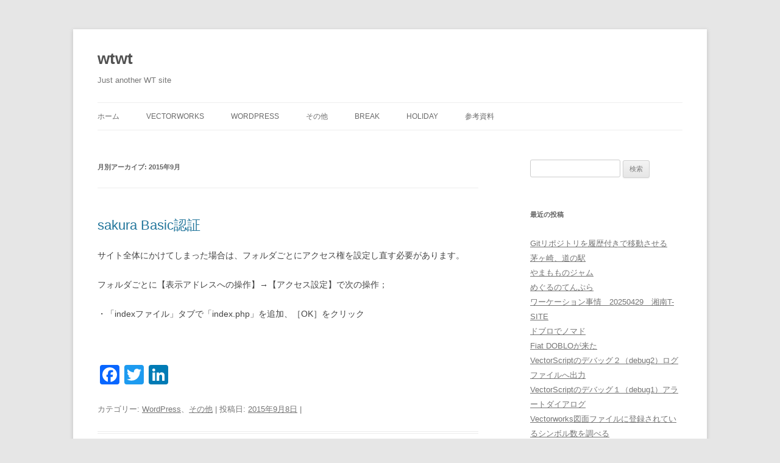

--- FILE ---
content_type: text/html; charset=UTF-8
request_url: http://jiro2012.sakura.ne.jp/wt/?m=201509
body_size: 42124
content:
<!DOCTYPE html>
<html lang="ja">
<head>
<meta charset="UTF-8" />
<meta name="viewport" content="width=device-width, initial-scale=1.0" />
<title>9月 | 2015 | wtwt</title>
<link rel="profile" href="https://gmpg.org/xfn/11" />
<link rel="pingback" href="http://jiro2012.sakura.ne.jp/wt/xmlrpc.php">
<meta name='robots' content='max-image-preview:large' />
<link rel='dns-prefetch' href='//static.addtoany.com' />
<link rel='dns-prefetch' href='//stats.wp.com' />
<link rel='preconnect' href='//c0.wp.com' />
<link rel="alternate" type="application/rss+xml" title="wtwt &raquo; フィード" href="http://jiro2012.sakura.ne.jp/wt/?feed=rss2" />
<link rel="alternate" type="application/rss+xml" title="wtwt &raquo; コメントフィード" href="http://jiro2012.sakura.ne.jp/wt/?feed=comments-rss2" />

<!-- SEO SIMPLE PACK 3.6.2 -->
<title>0年 | wtwt</title>
<meta name="robots" content="noindex">
<meta name="description" content="0年の記事一覧ページです。">
<link rel="canonical" href="http://jiro2012.sakura.ne.jp/wt/?m=202601">
<meta property="og:locale" content="ja_JP">
<meta property="og:type" content="website">
<meta property="og:image" content="http://jiro2012.sakura.ne.jp/wt/wp-content/uploads/2022/04/skills-3371153_1280.jpg">
<meta property="og:title" content="0年 | wtwt">
<meta property="og:description" content="0年の記事一覧ページです。">
<meta property="og:url" content="http://jiro2012.sakura.ne.jp/wt/?m=202601">
<meta property="og:site_name" content="wtwt">
<meta name="twitter:card" content="summary">
<meta name="twitter:site" content="wat_shiraishi">
<!-- / SEO SIMPLE PACK -->

<style id='wp-img-auto-sizes-contain-inline-css' type='text/css'>
img:is([sizes=auto i],[sizes^="auto," i]){contain-intrinsic-size:3000px 1500px}
/*# sourceURL=wp-img-auto-sizes-contain-inline-css */
</style>
<style id='wp-emoji-styles-inline-css' type='text/css'>

	img.wp-smiley, img.emoji {
		display: inline !important;
		border: none !important;
		box-shadow: none !important;
		height: 1em !important;
		width: 1em !important;
		margin: 0 0.07em !important;
		vertical-align: -0.1em !important;
		background: none !important;
		padding: 0 !important;
	}
/*# sourceURL=wp-emoji-styles-inline-css */
</style>
<style id='wp-block-library-inline-css' type='text/css'>
:root{--wp-block-synced-color:#7a00df;--wp-block-synced-color--rgb:122,0,223;--wp-bound-block-color:var(--wp-block-synced-color);--wp-editor-canvas-background:#ddd;--wp-admin-theme-color:#007cba;--wp-admin-theme-color--rgb:0,124,186;--wp-admin-theme-color-darker-10:#006ba1;--wp-admin-theme-color-darker-10--rgb:0,107,160.5;--wp-admin-theme-color-darker-20:#005a87;--wp-admin-theme-color-darker-20--rgb:0,90,135;--wp-admin-border-width-focus:2px}@media (min-resolution:192dpi){:root{--wp-admin-border-width-focus:1.5px}}.wp-element-button{cursor:pointer}:root .has-very-light-gray-background-color{background-color:#eee}:root .has-very-dark-gray-background-color{background-color:#313131}:root .has-very-light-gray-color{color:#eee}:root .has-very-dark-gray-color{color:#313131}:root .has-vivid-green-cyan-to-vivid-cyan-blue-gradient-background{background:linear-gradient(135deg,#00d084,#0693e3)}:root .has-purple-crush-gradient-background{background:linear-gradient(135deg,#34e2e4,#4721fb 50%,#ab1dfe)}:root .has-hazy-dawn-gradient-background{background:linear-gradient(135deg,#faaca8,#dad0ec)}:root .has-subdued-olive-gradient-background{background:linear-gradient(135deg,#fafae1,#67a671)}:root .has-atomic-cream-gradient-background{background:linear-gradient(135deg,#fdd79a,#004a59)}:root .has-nightshade-gradient-background{background:linear-gradient(135deg,#330968,#31cdcf)}:root .has-midnight-gradient-background{background:linear-gradient(135deg,#020381,#2874fc)}:root{--wp--preset--font-size--normal:16px;--wp--preset--font-size--huge:42px}.has-regular-font-size{font-size:1em}.has-larger-font-size{font-size:2.625em}.has-normal-font-size{font-size:var(--wp--preset--font-size--normal)}.has-huge-font-size{font-size:var(--wp--preset--font-size--huge)}.has-text-align-center{text-align:center}.has-text-align-left{text-align:left}.has-text-align-right{text-align:right}.has-fit-text{white-space:nowrap!important}#end-resizable-editor-section{display:none}.aligncenter{clear:both}.items-justified-left{justify-content:flex-start}.items-justified-center{justify-content:center}.items-justified-right{justify-content:flex-end}.items-justified-space-between{justify-content:space-between}.screen-reader-text{border:0;clip-path:inset(50%);height:1px;margin:-1px;overflow:hidden;padding:0;position:absolute;width:1px;word-wrap:normal!important}.screen-reader-text:focus{background-color:#ddd;clip-path:none;color:#444;display:block;font-size:1em;height:auto;left:5px;line-height:normal;padding:15px 23px 14px;text-decoration:none;top:5px;width:auto;z-index:100000}html :where(.has-border-color){border-style:solid}html :where([style*=border-top-color]){border-top-style:solid}html :where([style*=border-right-color]){border-right-style:solid}html :where([style*=border-bottom-color]){border-bottom-style:solid}html :where([style*=border-left-color]){border-left-style:solid}html :where([style*=border-width]){border-style:solid}html :where([style*=border-top-width]){border-top-style:solid}html :where([style*=border-right-width]){border-right-style:solid}html :where([style*=border-bottom-width]){border-bottom-style:solid}html :where([style*=border-left-width]){border-left-style:solid}html :where(img[class*=wp-image-]){height:auto;max-width:100%}:where(figure){margin:0 0 1em}html :where(.is-position-sticky){--wp-admin--admin-bar--position-offset:var(--wp-admin--admin-bar--height,0px)}@media screen and (max-width:600px){html :where(.is-position-sticky){--wp-admin--admin-bar--position-offset:0px}}

/*# sourceURL=wp-block-library-inline-css */
</style><style id='global-styles-inline-css' type='text/css'>
:root{--wp--preset--aspect-ratio--square: 1;--wp--preset--aspect-ratio--4-3: 4/3;--wp--preset--aspect-ratio--3-4: 3/4;--wp--preset--aspect-ratio--3-2: 3/2;--wp--preset--aspect-ratio--2-3: 2/3;--wp--preset--aspect-ratio--16-9: 16/9;--wp--preset--aspect-ratio--9-16: 9/16;--wp--preset--color--black: #000000;--wp--preset--color--cyan-bluish-gray: #abb8c3;--wp--preset--color--white: #fff;--wp--preset--color--pale-pink: #f78da7;--wp--preset--color--vivid-red: #cf2e2e;--wp--preset--color--luminous-vivid-orange: #ff6900;--wp--preset--color--luminous-vivid-amber: #fcb900;--wp--preset--color--light-green-cyan: #7bdcb5;--wp--preset--color--vivid-green-cyan: #00d084;--wp--preset--color--pale-cyan-blue: #8ed1fc;--wp--preset--color--vivid-cyan-blue: #0693e3;--wp--preset--color--vivid-purple: #9b51e0;--wp--preset--color--blue: #21759b;--wp--preset--color--dark-gray: #444;--wp--preset--color--medium-gray: #9f9f9f;--wp--preset--color--light-gray: #e6e6e6;--wp--preset--gradient--vivid-cyan-blue-to-vivid-purple: linear-gradient(135deg,rgb(6,147,227) 0%,rgb(155,81,224) 100%);--wp--preset--gradient--light-green-cyan-to-vivid-green-cyan: linear-gradient(135deg,rgb(122,220,180) 0%,rgb(0,208,130) 100%);--wp--preset--gradient--luminous-vivid-amber-to-luminous-vivid-orange: linear-gradient(135deg,rgb(252,185,0) 0%,rgb(255,105,0) 100%);--wp--preset--gradient--luminous-vivid-orange-to-vivid-red: linear-gradient(135deg,rgb(255,105,0) 0%,rgb(207,46,46) 100%);--wp--preset--gradient--very-light-gray-to-cyan-bluish-gray: linear-gradient(135deg,rgb(238,238,238) 0%,rgb(169,184,195) 100%);--wp--preset--gradient--cool-to-warm-spectrum: linear-gradient(135deg,rgb(74,234,220) 0%,rgb(151,120,209) 20%,rgb(207,42,186) 40%,rgb(238,44,130) 60%,rgb(251,105,98) 80%,rgb(254,248,76) 100%);--wp--preset--gradient--blush-light-purple: linear-gradient(135deg,rgb(255,206,236) 0%,rgb(152,150,240) 100%);--wp--preset--gradient--blush-bordeaux: linear-gradient(135deg,rgb(254,205,165) 0%,rgb(254,45,45) 50%,rgb(107,0,62) 100%);--wp--preset--gradient--luminous-dusk: linear-gradient(135deg,rgb(255,203,112) 0%,rgb(199,81,192) 50%,rgb(65,88,208) 100%);--wp--preset--gradient--pale-ocean: linear-gradient(135deg,rgb(255,245,203) 0%,rgb(182,227,212) 50%,rgb(51,167,181) 100%);--wp--preset--gradient--electric-grass: linear-gradient(135deg,rgb(202,248,128) 0%,rgb(113,206,126) 100%);--wp--preset--gradient--midnight: linear-gradient(135deg,rgb(2,3,129) 0%,rgb(40,116,252) 100%);--wp--preset--font-size--small: 13px;--wp--preset--font-size--medium: 20px;--wp--preset--font-size--large: 36px;--wp--preset--font-size--x-large: 42px;--wp--preset--spacing--20: 0.44rem;--wp--preset--spacing--30: 0.67rem;--wp--preset--spacing--40: 1rem;--wp--preset--spacing--50: 1.5rem;--wp--preset--spacing--60: 2.25rem;--wp--preset--spacing--70: 3.38rem;--wp--preset--spacing--80: 5.06rem;--wp--preset--shadow--natural: 6px 6px 9px rgba(0, 0, 0, 0.2);--wp--preset--shadow--deep: 12px 12px 50px rgba(0, 0, 0, 0.4);--wp--preset--shadow--sharp: 6px 6px 0px rgba(0, 0, 0, 0.2);--wp--preset--shadow--outlined: 6px 6px 0px -3px rgb(255, 255, 255), 6px 6px rgb(0, 0, 0);--wp--preset--shadow--crisp: 6px 6px 0px rgb(0, 0, 0);}:where(.is-layout-flex){gap: 0.5em;}:where(.is-layout-grid){gap: 0.5em;}body .is-layout-flex{display: flex;}.is-layout-flex{flex-wrap: wrap;align-items: center;}.is-layout-flex > :is(*, div){margin: 0;}body .is-layout-grid{display: grid;}.is-layout-grid > :is(*, div){margin: 0;}:where(.wp-block-columns.is-layout-flex){gap: 2em;}:where(.wp-block-columns.is-layout-grid){gap: 2em;}:where(.wp-block-post-template.is-layout-flex){gap: 1.25em;}:where(.wp-block-post-template.is-layout-grid){gap: 1.25em;}.has-black-color{color: var(--wp--preset--color--black) !important;}.has-cyan-bluish-gray-color{color: var(--wp--preset--color--cyan-bluish-gray) !important;}.has-white-color{color: var(--wp--preset--color--white) !important;}.has-pale-pink-color{color: var(--wp--preset--color--pale-pink) !important;}.has-vivid-red-color{color: var(--wp--preset--color--vivid-red) !important;}.has-luminous-vivid-orange-color{color: var(--wp--preset--color--luminous-vivid-orange) !important;}.has-luminous-vivid-amber-color{color: var(--wp--preset--color--luminous-vivid-amber) !important;}.has-light-green-cyan-color{color: var(--wp--preset--color--light-green-cyan) !important;}.has-vivid-green-cyan-color{color: var(--wp--preset--color--vivid-green-cyan) !important;}.has-pale-cyan-blue-color{color: var(--wp--preset--color--pale-cyan-blue) !important;}.has-vivid-cyan-blue-color{color: var(--wp--preset--color--vivid-cyan-blue) !important;}.has-vivid-purple-color{color: var(--wp--preset--color--vivid-purple) !important;}.has-black-background-color{background-color: var(--wp--preset--color--black) !important;}.has-cyan-bluish-gray-background-color{background-color: var(--wp--preset--color--cyan-bluish-gray) !important;}.has-white-background-color{background-color: var(--wp--preset--color--white) !important;}.has-pale-pink-background-color{background-color: var(--wp--preset--color--pale-pink) !important;}.has-vivid-red-background-color{background-color: var(--wp--preset--color--vivid-red) !important;}.has-luminous-vivid-orange-background-color{background-color: var(--wp--preset--color--luminous-vivid-orange) !important;}.has-luminous-vivid-amber-background-color{background-color: var(--wp--preset--color--luminous-vivid-amber) !important;}.has-light-green-cyan-background-color{background-color: var(--wp--preset--color--light-green-cyan) !important;}.has-vivid-green-cyan-background-color{background-color: var(--wp--preset--color--vivid-green-cyan) !important;}.has-pale-cyan-blue-background-color{background-color: var(--wp--preset--color--pale-cyan-blue) !important;}.has-vivid-cyan-blue-background-color{background-color: var(--wp--preset--color--vivid-cyan-blue) !important;}.has-vivid-purple-background-color{background-color: var(--wp--preset--color--vivid-purple) !important;}.has-black-border-color{border-color: var(--wp--preset--color--black) !important;}.has-cyan-bluish-gray-border-color{border-color: var(--wp--preset--color--cyan-bluish-gray) !important;}.has-white-border-color{border-color: var(--wp--preset--color--white) !important;}.has-pale-pink-border-color{border-color: var(--wp--preset--color--pale-pink) !important;}.has-vivid-red-border-color{border-color: var(--wp--preset--color--vivid-red) !important;}.has-luminous-vivid-orange-border-color{border-color: var(--wp--preset--color--luminous-vivid-orange) !important;}.has-luminous-vivid-amber-border-color{border-color: var(--wp--preset--color--luminous-vivid-amber) !important;}.has-light-green-cyan-border-color{border-color: var(--wp--preset--color--light-green-cyan) !important;}.has-vivid-green-cyan-border-color{border-color: var(--wp--preset--color--vivid-green-cyan) !important;}.has-pale-cyan-blue-border-color{border-color: var(--wp--preset--color--pale-cyan-blue) !important;}.has-vivid-cyan-blue-border-color{border-color: var(--wp--preset--color--vivid-cyan-blue) !important;}.has-vivid-purple-border-color{border-color: var(--wp--preset--color--vivid-purple) !important;}.has-vivid-cyan-blue-to-vivid-purple-gradient-background{background: var(--wp--preset--gradient--vivid-cyan-blue-to-vivid-purple) !important;}.has-light-green-cyan-to-vivid-green-cyan-gradient-background{background: var(--wp--preset--gradient--light-green-cyan-to-vivid-green-cyan) !important;}.has-luminous-vivid-amber-to-luminous-vivid-orange-gradient-background{background: var(--wp--preset--gradient--luminous-vivid-amber-to-luminous-vivid-orange) !important;}.has-luminous-vivid-orange-to-vivid-red-gradient-background{background: var(--wp--preset--gradient--luminous-vivid-orange-to-vivid-red) !important;}.has-very-light-gray-to-cyan-bluish-gray-gradient-background{background: var(--wp--preset--gradient--very-light-gray-to-cyan-bluish-gray) !important;}.has-cool-to-warm-spectrum-gradient-background{background: var(--wp--preset--gradient--cool-to-warm-spectrum) !important;}.has-blush-light-purple-gradient-background{background: var(--wp--preset--gradient--blush-light-purple) !important;}.has-blush-bordeaux-gradient-background{background: var(--wp--preset--gradient--blush-bordeaux) !important;}.has-luminous-dusk-gradient-background{background: var(--wp--preset--gradient--luminous-dusk) !important;}.has-pale-ocean-gradient-background{background: var(--wp--preset--gradient--pale-ocean) !important;}.has-electric-grass-gradient-background{background: var(--wp--preset--gradient--electric-grass) !important;}.has-midnight-gradient-background{background: var(--wp--preset--gradient--midnight) !important;}.has-small-font-size{font-size: var(--wp--preset--font-size--small) !important;}.has-medium-font-size{font-size: var(--wp--preset--font-size--medium) !important;}.has-large-font-size{font-size: var(--wp--preset--font-size--large) !important;}.has-x-large-font-size{font-size: var(--wp--preset--font-size--x-large) !important;}
/*# sourceURL=global-styles-inline-css */
</style>

<style id='classic-theme-styles-inline-css' type='text/css'>
/*! This file is auto-generated */
.wp-block-button__link{color:#fff;background-color:#32373c;border-radius:9999px;box-shadow:none;text-decoration:none;padding:calc(.667em + 2px) calc(1.333em + 2px);font-size:1.125em}.wp-block-file__button{background:#32373c;color:#fff;text-decoration:none}
/*# sourceURL=/wp-includes/css/classic-themes.min.css */
</style>
<link rel='stylesheet' id='twentytwelve-style-css' href='http://jiro2012.sakura.ne.jp/wt/wp-content/themes/twentytwelve/style.css?ver=20251202' type='text/css' media='all' />
<link rel='stylesheet' id='twentytwelve-block-style-css' href='http://jiro2012.sakura.ne.jp/wt/wp-content/themes/twentytwelve/css/blocks.css?ver=20251031' type='text/css' media='all' />
<link rel='stylesheet' id='addtoany-css' href='http://jiro2012.sakura.ne.jp/wt/wp-content/plugins/add-to-any/addtoany.min.css?ver=1.16' type='text/css' media='all' />
<script type="text/javascript" id="addtoany-core-js-before">
/* <![CDATA[ */
window.a2a_config=window.a2a_config||{};a2a_config.callbacks=[];a2a_config.overlays=[];a2a_config.templates={};a2a_localize = {
	Share: "共有",
	Save: "ブックマーク",
	Subscribe: "購読",
	Email: "メール",
	Bookmark: "ブックマーク",
	ShowAll: "すべて表示する",
	ShowLess: "小さく表示する",
	FindServices: "サービスを探す",
	FindAnyServiceToAddTo: "追加するサービスを今すぐ探す",
	PoweredBy: "Powered by",
	ShareViaEmail: "メールでシェアする",
	SubscribeViaEmail: "メールで購読する",
	BookmarkInYourBrowser: "ブラウザにブックマーク",
	BookmarkInstructions: "このページをブックマークするには、 Ctrl+D または \u2318+D を押下。",
	AddToYourFavorites: "お気に入りに追加",
	SendFromWebOrProgram: "任意のメールアドレスまたはメールプログラムから送信",
	EmailProgram: "メールプログラム",
	More: "詳細&#8230;",
	ThanksForSharing: "共有ありがとうございます !",
	ThanksForFollowing: "フォローありがとうございます !"
};


//# sourceURL=addtoany-core-js-before
/* ]]> */
</script>
<script type="text/javascript" defer src="https://static.addtoany.com/menu/page.js" id="addtoany-core-js"></script>
<script type="text/javascript" src="https://c0.wp.com/c/6.9/wp-includes/js/jquery/jquery.min.js" id="jquery-core-js"></script>
<script type="text/javascript" src="https://c0.wp.com/c/6.9/wp-includes/js/jquery/jquery-migrate.min.js" id="jquery-migrate-js"></script>
<script type="text/javascript" defer src="http://jiro2012.sakura.ne.jp/wt/wp-content/plugins/add-to-any/addtoany.min.js?ver=1.1" id="addtoany-jquery-js"></script>
<script type="text/javascript" src="http://jiro2012.sakura.ne.jp/wt/wp-content/themes/twentytwelve/js/navigation.js?ver=20250303" id="twentytwelve-navigation-js" defer="defer" data-wp-strategy="defer"></script>
<link rel="https://api.w.org/" href="http://jiro2012.sakura.ne.jp/wt/index.php?rest_route=/" /><link rel="EditURI" type="application/rsd+xml" title="RSD" href="http://jiro2012.sakura.ne.jp/wt/xmlrpc.php?rsd" />
<meta name="generator" content="WordPress 6.9" />
	<style>img#wpstats{display:none}</style>
		<style type="text/css">.recentcomments a{display:inline !important;padding:0 !important;margin:0 !important;}</style>
<!-- Jetpack Open Graph Tags -->
<meta property="og:type" content="website" />
<meta property="og:title" content="0年 | wtwt" />
<meta property="og:site_name" content="wtwt" />
<meta property="og:image" content="https://s0.wp.com/i/blank.jpg" />
<meta property="og:image:width" content="200" />
<meta property="og:image:height" content="200" />
<meta property="og:image:alt" content="" />
<meta property="og:locale" content="ja_JP" />

<!-- End Jetpack Open Graph Tags -->
		<style type="text/css" id="wp-custom-css">
			.entry-header img {
	display: none;
}		</style>
		</head>

<body class="archive date wp-embed-responsive wp-theme-twentytwelve single-author">
<div id="page" class="hfeed site">
	<a class="screen-reader-text skip-link" href="#content">コンテンツへスキップ</a>
	<header id="masthead" class="site-header">
		<hgroup>
							<h1 class="site-title"><a href="http://jiro2012.sakura.ne.jp/wt/" rel="home" >wtwt</a></h1>
								<h2 class="site-description">Just another WT site</h2>
					</hgroup>

		<nav id="site-navigation" class="main-navigation">
			<button class="menu-toggle">メニュー</button>
			<div class="menu-wt_main-container"><ul id="menu-wt_main" class="nav-menu"><li id="menu-item-39" class="menu-item menu-item-type-custom menu-item-object-custom menu-item-home menu-item-39"><a href="http://jiro2012.sakura.ne.jp/wt/">ホーム</a></li>
<li id="menu-item-752" class="menu-item menu-item-type-taxonomy menu-item-object-category menu-item-752"><a href="http://jiro2012.sakura.ne.jp/wt/?cat=17">Vectorworks</a></li>
<li id="menu-item-74" class="menu-item menu-item-type-taxonomy menu-item-object-category menu-item-74"><a href="http://jiro2012.sakura.ne.jp/wt/?cat=7">WordPress</a></li>
<li id="menu-item-42" class="menu-item menu-item-type-taxonomy menu-item-object-category menu-item-has-children menu-item-42"><a href="http://jiro2012.sakura.ne.jp/wt/?cat=1">その他</a>
<ul class="sub-menu">
	<li id="menu-item-48" class="menu-item menu-item-type-taxonomy menu-item-object-category menu-item-48"><a href="http://jiro2012.sakura.ne.jp/wt/?cat=6">4D</a></li>
	<li id="menu-item-1249" class="menu-item menu-item-type-post_type menu-item-object-page menu-item-1249"><a href="http://jiro2012.sakura.ne.jp/wt/?page_id=1246">投稿の属性</a></li>
	<li id="menu-item-1261" class="menu-item menu-item-type-post_type menu-item-object-page menu-item-1261"><a href="http://jiro2012.sakura.ne.jp/wt/?page_id=1258">アクセス解析について</a></li>
</ul>
</li>
<li id="menu-item-116" class="menu-item menu-item-type-taxonomy menu-item-object-category menu-item-has-children menu-item-116"><a href="http://jiro2012.sakura.ne.jp/wt/?cat=8">break</a>
<ul class="sub-menu">
	<li id="menu-item-117" class="menu-item menu-item-type-taxonomy menu-item-object-category menu-item-117"><a href="http://jiro2012.sakura.ne.jp/wt/?cat=3">music</a></li>
	<li id="menu-item-118" class="menu-item menu-item-type-taxonomy menu-item-object-category menu-item-118"><a href="http://jiro2012.sakura.ne.jp/wt/?cat=9">photo</a></li>
	<li id="menu-item-119" class="menu-item menu-item-type-taxonomy menu-item-object-category menu-item-119"><a href="http://jiro2012.sakura.ne.jp/wt/?cat=4">sports</a></li>
</ul>
</li>
<li id="menu-item-407" class="menu-item menu-item-type-taxonomy menu-item-object-category menu-item-407"><a href="http://jiro2012.sakura.ne.jp/wt/?cat=38">Holiday</a></li>
<li id="menu-item-408" class="menu-item menu-item-type-taxonomy menu-item-object-category menu-item-408"><a href="http://jiro2012.sakura.ne.jp/wt/?cat=37">参考資料</a></li>
</ul></div>		</nav><!-- #site-navigation -->

			</header><!-- #masthead -->

	<div id="main" class="wrapper">

	<section id="primary" class="site-content">
		<div id="content" role="main">

					<header class="archive-header">
				<h1 class="archive-title">
				月別アーカイブ: <span>2015年9月</span>				</h1>
			</header><!-- .archive-header -->

			
	<article id="post-232" class="post-232 post type-post status-publish format-standard hentry category-wordpress category-1">
				<header class="entry-header">
			
						<h1 class="entry-title">
				<a href="http://jiro2012.sakura.ne.jp/wt/?p=232" rel="bookmark">sakura Basic認証</a>
			</h1>
								</header><!-- .entry-header -->

				<div class="entry-content">
			<p>サイト全体にかけてしまった場合は、フォルダごとにアクセス権を設定し直す必要があります。</p>
<p>フォルダごとに【表示アドレスへの操作】→【アクセス設定】で次の操作；</p>
<p>・「indexファイル」タブで「index.php」を追加、［OK］をクリック</p>
<p>&nbsp;</p>
<div class="addtoany_share_save_container addtoany_content addtoany_content_bottom"><div class="a2a_kit a2a_kit_size_32 addtoany_list" data-a2a-url="http://jiro2012.sakura.ne.jp/wt/?p=232" data-a2a-title="sakura Basic認証"><a class="a2a_button_facebook" href="https://www.addtoany.com/add_to/facebook?linkurl=http%3A%2F%2Fjiro2012.sakura.ne.jp%2Fwt%2F%3Fp%3D232&amp;linkname=sakura%20Basic%E8%AA%8D%E8%A8%BC" title="Facebook" rel="nofollow noopener" target="_blank"></a><a class="a2a_button_twitter" href="https://www.addtoany.com/add_to/twitter?linkurl=http%3A%2F%2Fjiro2012.sakura.ne.jp%2Fwt%2F%3Fp%3D232&amp;linkname=sakura%20Basic%E8%AA%8D%E8%A8%BC" title="Twitter" rel="nofollow noopener" target="_blank"></a><a class="a2a_button_linkedin" href="https://www.addtoany.com/add_to/linkedin?linkurl=http%3A%2F%2Fjiro2012.sakura.ne.jp%2Fwt%2F%3Fp%3D232&amp;linkname=sakura%20Basic%E8%AA%8D%E8%A8%BC" title="LinkedIn" rel="nofollow noopener" target="_blank"></a></div></div>					</div><!-- .entry-content -->
		
		<footer class="entry-meta">
			カテゴリー: <a href="http://jiro2012.sakura.ne.jp/wt/?cat=7" rel="category">WordPress</a>、<a href="http://jiro2012.sakura.ne.jp/wt/?cat=1" rel="category">その他</a> | 投稿日: <a href="http://jiro2012.sakura.ne.jp/wt/?p=232" title="12:30 PM" rel="bookmark"><time class="entry-date" datetime="2015-09-08T12:30:00+09:00">2015年9月8日</time></a> | <span class="by-author">投稿者: <span class="author vcard"><a class="url fn n" href="http://jiro2012.sakura.ne.jp/wt/?author=1" title="wt の投稿をすべて表示" rel="author">wt</a></span></span>								</footer><!-- .entry-meta -->
	</article><!-- #post -->

		
		</div><!-- #content -->
	</section><!-- #primary -->


			<div id="secondary" class="widget-area" role="complementary">
			<aside id="search-2" class="widget widget_search"><form role="search" method="get" id="searchform" class="searchform" action="http://jiro2012.sakura.ne.jp/wt/">
				<div>
					<label class="screen-reader-text" for="s">検索:</label>
					<input type="text" value="" name="s" id="s" />
					<input type="submit" id="searchsubmit" value="検索" />
				</div>
			</form></aside>
		<aside id="recent-posts-2" class="widget widget_recent_entries">
		<h3 class="widget-title">最近の投稿</h3>
		<ul>
											<li>
					<a href="http://jiro2012.sakura.ne.jp/wt/?p=2073">Gitリポジトリを履歴付きで移動させる</a>
									</li>
											<li>
					<a href="http://jiro2012.sakura.ne.jp/wt/?p=2065">茅ヶ崎、道の駅</a>
									</li>
											<li>
					<a href="http://jiro2012.sakura.ne.jp/wt/?p=2045">やまもものジャム</a>
									</li>
											<li>
					<a href="http://jiro2012.sakura.ne.jp/wt/?p=2023">めぐるのてんぷら</a>
									</li>
											<li>
					<a href="http://jiro2012.sakura.ne.jp/wt/?p=2021">ワーケーション事情　20250429　湘南T-SITE</a>
									</li>
											<li>
					<a href="http://jiro2012.sakura.ne.jp/wt/?p=1990">ドブロでノマド</a>
									</li>
											<li>
					<a href="http://jiro2012.sakura.ne.jp/wt/?p=1986">Fiat DOBLOが来た</a>
									</li>
											<li>
					<a href="http://jiro2012.sakura.ne.jp/wt/?p=1971">VectorScriptのデバッグ２（debug2）ログファイルへ出力</a>
									</li>
											<li>
					<a href="http://jiro2012.sakura.ne.jp/wt/?p=1967">VectorScriptのデバッグ１（debug1）アラートダイアログ</a>
									</li>
											<li>
					<a href="http://jiro2012.sakura.ne.jp/wt/?p=1957">Vectorworks図面ファイルに登録されているシンボル数を調べる</a>
									</li>
					</ul>

		</aside><aside id="text-2" class="widget widget_text"><h3 class="widget-title">@wat_shiraishi</h3>			<div class="textwidget"><a class="twitter-timeline" href="https://twitter.com/wat_shiraishi" data-widget-id="674932002831728640">@wat_shiraishiさんのツイート</a> <script>!function(d,s,id){var js,fjs=d.getElementsByTagName(s)[0],p=/^http:/.test(d.location)?'http':'https';if(!d.getElementById(id)){js=d.createElement(s);js.id=id;js.src=p+"://platform.twitter.com/widgets.js";fjs.parentNode.insertBefore(js,fjs);}}(document,"script","twitter-wjs");</script></div>
		</aside><aside id="recent-comments-2" class="widget widget_recent_comments"><h3 class="widget-title">最近のコメント</h3><ul id="recentcomments"><li class="recentcomments"><a href="http://jiro2012.sakura.ne.jp/wt/#comment-3"></a> に <span class="comment-author-link"><a href="http://jiro2012.sakura.ne.jp/wt/?p=531" class="url" rel="ugc">4Dのマルチスレッドを使って処理時間を短縮する | wtwt</a></span> より</li><li class="recentcomments"><a href="http://jiro2012.sakura.ne.jp/wt/?p=446#comment-2">HDMI KVM Switch 16ポート切替器</a> に <span class="comment-author-link"><a href="http://jiro2013.sakura.ne.jp/jirotech/?p=115" class="url" rel="ugc external nofollow">HDMI KVM Switch 16 port | JiroTech</a></span> より</li><li class="recentcomments"><a href="http://jiro2012.sakura.ne.jp/wt/?p=294#comment-1">Mac OS 10.6のWebサーバを移転、SSLはどうなった？</a> に <span class="comment-author-link"><a href="http://jiro2013.sakura.ne.jp/jirotech/?p=61" class="url" rel="ugc external nofollow">Mac OS 10.6のWebサーバを移転、SSLはどうなった？ | JiroTech</a></span> より</li></ul></aside><aside id="archives-2" class="widget widget_archive"><h3 class="widget-title">アーカイブ</h3>
			<ul>
					<li><a href='http://jiro2012.sakura.ne.jp/wt/?m=202512'>2025年12月</a></li>
	<li><a href='http://jiro2012.sakura.ne.jp/wt/?m=202509'>2025年9月</a></li>
	<li><a href='http://jiro2012.sakura.ne.jp/wt/?m=202507'>2025年7月</a></li>
	<li><a href='http://jiro2012.sakura.ne.jp/wt/?m=202504'>2025年4月</a></li>
	<li><a href='http://jiro2012.sakura.ne.jp/wt/?m=202412'>2024年12月</a></li>
	<li><a href='http://jiro2012.sakura.ne.jp/wt/?m=202411'>2024年11月</a></li>
	<li><a href='http://jiro2012.sakura.ne.jp/wt/?m=202406'>2024年6月</a></li>
	<li><a href='http://jiro2012.sakura.ne.jp/wt/?m=202405'>2024年5月</a></li>
	<li><a href='http://jiro2012.sakura.ne.jp/wt/?m=202311'>2023年11月</a></li>
	<li><a href='http://jiro2012.sakura.ne.jp/wt/?m=202308'>2023年8月</a></li>
	<li><a href='http://jiro2012.sakura.ne.jp/wt/?m=202307'>2023年7月</a></li>
	<li><a href='http://jiro2012.sakura.ne.jp/wt/?m=202306'>2023年6月</a></li>
	<li><a href='http://jiro2012.sakura.ne.jp/wt/?m=202305'>2023年5月</a></li>
	<li><a href='http://jiro2012.sakura.ne.jp/wt/?m=202304'>2023年4月</a></li>
	<li><a href='http://jiro2012.sakura.ne.jp/wt/?m=202303'>2023年3月</a></li>
	<li><a href='http://jiro2012.sakura.ne.jp/wt/?m=202302'>2023年2月</a></li>
	<li><a href='http://jiro2012.sakura.ne.jp/wt/?m=202301'>2023年1月</a></li>
	<li><a href='http://jiro2012.sakura.ne.jp/wt/?m=202212'>2022年12月</a></li>
	<li><a href='http://jiro2012.sakura.ne.jp/wt/?m=202211'>2022年11月</a></li>
	<li><a href='http://jiro2012.sakura.ne.jp/wt/?m=202210'>2022年10月</a></li>
	<li><a href='http://jiro2012.sakura.ne.jp/wt/?m=202208'>2022年8月</a></li>
	<li><a href='http://jiro2012.sakura.ne.jp/wt/?m=202205'>2022年5月</a></li>
	<li><a href='http://jiro2012.sakura.ne.jp/wt/?m=202203'>2022年3月</a></li>
	<li><a href='http://jiro2012.sakura.ne.jp/wt/?m=202202'>2022年2月</a></li>
	<li><a href='http://jiro2012.sakura.ne.jp/wt/?m=202106'>2021年6月</a></li>
	<li><a href='http://jiro2012.sakura.ne.jp/wt/?m=202105'>2021年5月</a></li>
	<li><a href='http://jiro2012.sakura.ne.jp/wt/?m=202103'>2021年3月</a></li>
	<li><a href='http://jiro2012.sakura.ne.jp/wt/?m=202012'>2020年12月</a></li>
	<li><a href='http://jiro2012.sakura.ne.jp/wt/?m=202011'>2020年11月</a></li>
	<li><a href='http://jiro2012.sakura.ne.jp/wt/?m=202010'>2020年10月</a></li>
	<li><a href='http://jiro2012.sakura.ne.jp/wt/?m=202009'>2020年9月</a></li>
	<li><a href='http://jiro2012.sakura.ne.jp/wt/?m=202008'>2020年8月</a></li>
	<li><a href='http://jiro2012.sakura.ne.jp/wt/?m=202004'>2020年4月</a></li>
	<li><a href='http://jiro2012.sakura.ne.jp/wt/?m=202003'>2020年3月</a></li>
	<li><a href='http://jiro2012.sakura.ne.jp/wt/?m=202002'>2020年2月</a></li>
	<li><a href='http://jiro2012.sakura.ne.jp/wt/?m=202001'>2020年1月</a></li>
	<li><a href='http://jiro2012.sakura.ne.jp/wt/?m=201912'>2019年12月</a></li>
	<li><a href='http://jiro2012.sakura.ne.jp/wt/?m=201911'>2019年11月</a></li>
	<li><a href='http://jiro2012.sakura.ne.jp/wt/?m=201910'>2019年10月</a></li>
	<li><a href='http://jiro2012.sakura.ne.jp/wt/?m=201909'>2019年9月</a></li>
	<li><a href='http://jiro2012.sakura.ne.jp/wt/?m=201905'>2019年5月</a></li>
	<li><a href='http://jiro2012.sakura.ne.jp/wt/?m=201903'>2019年3月</a></li>
	<li><a href='http://jiro2012.sakura.ne.jp/wt/?m=201902'>2019年2月</a></li>
	<li><a href='http://jiro2012.sakura.ne.jp/wt/?m=201901'>2019年1月</a></li>
	<li><a href='http://jiro2012.sakura.ne.jp/wt/?m=201811'>2018年11月</a></li>
	<li><a href='http://jiro2012.sakura.ne.jp/wt/?m=201810'>2018年10月</a></li>
	<li><a href='http://jiro2012.sakura.ne.jp/wt/?m=201808'>2018年8月</a></li>
	<li><a href='http://jiro2012.sakura.ne.jp/wt/?m=201805'>2018年5月</a></li>
	<li><a href='http://jiro2012.sakura.ne.jp/wt/?m=201804'>2018年4月</a></li>
	<li><a href='http://jiro2012.sakura.ne.jp/wt/?m=201803'>2018年3月</a></li>
	<li><a href='http://jiro2012.sakura.ne.jp/wt/?m=201801'>2018年1月</a></li>
	<li><a href='http://jiro2012.sakura.ne.jp/wt/?m=201712'>2017年12月</a></li>
	<li><a href='http://jiro2012.sakura.ne.jp/wt/?m=201711'>2017年11月</a></li>
	<li><a href='http://jiro2012.sakura.ne.jp/wt/?m=201709'>2017年9月</a></li>
	<li><a href='http://jiro2012.sakura.ne.jp/wt/?m=201708'>2017年8月</a></li>
	<li><a href='http://jiro2012.sakura.ne.jp/wt/?m=201706'>2017年6月</a></li>
	<li><a href='http://jiro2012.sakura.ne.jp/wt/?m=201704'>2017年4月</a></li>
	<li><a href='http://jiro2012.sakura.ne.jp/wt/?m=201703'>2017年3月</a></li>
	<li><a href='http://jiro2012.sakura.ne.jp/wt/?m=201701'>2017年1月</a></li>
	<li><a href='http://jiro2012.sakura.ne.jp/wt/?m=201610'>2016年10月</a></li>
	<li><a href='http://jiro2012.sakura.ne.jp/wt/?m=201609'>2016年9月</a></li>
	<li><a href='http://jiro2012.sakura.ne.jp/wt/?m=201608'>2016年8月</a></li>
	<li><a href='http://jiro2012.sakura.ne.jp/wt/?m=201607'>2016年7月</a></li>
	<li><a href='http://jiro2012.sakura.ne.jp/wt/?m=201606'>2016年6月</a></li>
	<li><a href='http://jiro2012.sakura.ne.jp/wt/?m=201605'>2016年5月</a></li>
	<li><a href='http://jiro2012.sakura.ne.jp/wt/?m=201604'>2016年4月</a></li>
	<li><a href='http://jiro2012.sakura.ne.jp/wt/?m=201603'>2016年3月</a></li>
	<li><a href='http://jiro2012.sakura.ne.jp/wt/?m=201602'>2016年2月</a></li>
	<li><a href='http://jiro2012.sakura.ne.jp/wt/?m=201512'>2015年12月</a></li>
	<li><a href='http://jiro2012.sakura.ne.jp/wt/?m=201510'>2015年10月</a></li>
	<li><a href='http://jiro2012.sakura.ne.jp/wt/?m=201509'>2015年9月</a></li>
	<li><a href='http://jiro2012.sakura.ne.jp/wt/?m=201507'>2015年7月</a></li>
	<li><a href='http://jiro2012.sakura.ne.jp/wt/?m=201506'>2015年6月</a></li>
	<li><a href='http://jiro2012.sakura.ne.jp/wt/?m=201505'>2015年5月</a></li>
	<li><a href='http://jiro2012.sakura.ne.jp/wt/?m=201502'>2015年2月</a></li>
	<li><a href='http://jiro2012.sakura.ne.jp/wt/?m=201501'>2015年1月</a></li>
	<li><a href='http://jiro2012.sakura.ne.jp/wt/?m=201412'>2014年12月</a></li>
	<li><a href='http://jiro2012.sakura.ne.jp/wt/?m=201410'>2014年10月</a></li>
	<li><a href='http://jiro2012.sakura.ne.jp/wt/?m=201407'>2014年7月</a></li>
	<li><a href='http://jiro2012.sakura.ne.jp/wt/?m=201406'>2014年6月</a></li>
	<li><a href='http://jiro2012.sakura.ne.jp/wt/?m=201405'>2014年5月</a></li>
	<li><a href='http://jiro2012.sakura.ne.jp/wt/?m=201404'>2014年4月</a></li>
	<li><a href='http://jiro2012.sakura.ne.jp/wt/?m=201403'>2014年3月</a></li>
			</ul>

			</aside><aside id="categories-2" class="widget widget_categories"><h3 class="widget-title">カテゴリー</h3>
			<ul>
					<li class="cat-item cat-item-6"><a href="http://jiro2012.sakura.ne.jp/wt/?cat=6">4D</a>
</li>
	<li class="cat-item cat-item-8"><a href="http://jiro2012.sakura.ne.jp/wt/?cat=8">break</a>
</li>
	<li class="cat-item cat-item-38"><a href="http://jiro2012.sakura.ne.jp/wt/?cat=38">Holiday</a>
</li>
	<li class="cat-item cat-item-29"><a href="http://jiro2012.sakura.ne.jp/wt/?cat=29">iPhone</a>
</li>
	<li class="cat-item cat-item-13"><a href="http://jiro2012.sakura.ne.jp/wt/?cat=13">Mac</a>
</li>
	<li class="cat-item cat-item-3"><a href="http://jiro2012.sakura.ne.jp/wt/?cat=3">music</a>
</li>
	<li class="cat-item cat-item-9"><a href="http://jiro2012.sakura.ne.jp/wt/?cat=9">photo</a>
</li>
	<li class="cat-item cat-item-39"><a href="http://jiro2012.sakura.ne.jp/wt/?cat=39">programing</a>
</li>
	<li class="cat-item cat-item-4"><a href="http://jiro2012.sakura.ne.jp/wt/?cat=4">sports</a>
</li>
	<li class="cat-item cat-item-17"><a href="http://jiro2012.sakura.ne.jp/wt/?cat=17">Vectorworks</a>
</li>
	<li class="cat-item cat-item-19"><a href="http://jiro2012.sakura.ne.jp/wt/?cat=19">Web</a>
</li>
	<li class="cat-item cat-item-7"><a href="http://jiro2012.sakura.ne.jp/wt/?cat=7">WordPress</a>
</li>
	<li class="cat-item cat-item-1"><a href="http://jiro2012.sakura.ne.jp/wt/?cat=1">その他</a>
</li>
	<li class="cat-item cat-item-103"><a href="http://jiro2012.sakura.ne.jp/wt/?cat=103">バイク</a>
</li>
	<li class="cat-item cat-item-102"><a href="http://jiro2012.sakura.ne.jp/wt/?cat=102">ワーケーション</a>
</li>
	<li class="cat-item cat-item-37"><a href="http://jiro2012.sakura.ne.jp/wt/?cat=37">参考資料</a>
</li>
	<li class="cat-item cat-item-82"><a href="http://jiro2012.sakura.ne.jp/wt/?cat=82">園芸</a>
</li>
	<li class="cat-item cat-item-59"><a href="http://jiro2012.sakura.ne.jp/wt/?cat=59">木工</a>
</li>
	<li class="cat-item cat-item-54"><a href="http://jiro2012.sakura.ne.jp/wt/?cat=54">薪ストーブ</a>
</li>
			</ul>

			</aside>		</div><!-- #secondary -->
		</div><!-- #main .wrapper -->
	<footer id="colophon" role="contentinfo">
		<div class="site-info">
									<a href="https://ja.wordpress.org/" class="imprint" title="セマンティックなパブリッシングツール">
				Proudly powered by WordPress			</a>
		</div><!-- .site-info -->
	</footer><!-- #colophon -->
</div><!-- #page -->

<!-- Matomo --><script type="text/javascript">
/* <![CDATA[ */
(function () {
function initTracking() {
var _paq = window._paq = window._paq || [];
_paq.push(['trackPageView']);_paq.push(['enableLinkTracking']);_paq.push(['alwaysUseSendBeacon']);_paq.push(['setTrackerUrl', "\/\/jiro2012.sakura.ne.jp\/wt\/wp-content\/plugins\/matomo\/app\/matomo.php"]);_paq.push(['setSiteId', '1']);var d=document, g=d.createElement('script'), s=d.getElementsByTagName('script')[0];
g.type='text/javascript'; g.async=true; g.src="\/\/jiro2012.sakura.ne.jp\/wt\/wp-content\/uploads\/matomo\/matomo.js"; s.parentNode.insertBefore(g,s);
}
if (document.prerendering) {
	document.addEventListener('prerenderingchange', initTracking, {once: true});
} else {
	initTracking();
}
})();
/* ]]> */
</script>
<!-- End Matomo Code --><script type="text/javascript" id="jetpack-stats-js-before">
/* <![CDATA[ */
_stq = window._stq || [];
_stq.push([ "view", {"v":"ext","blog":"69714595","post":"0","tz":"9","srv":"jiro2012.sakura.ne.jp","arch_date":"","arch_results":"1","j":"1:15.4"} ]);
_stq.push([ "clickTrackerInit", "69714595", "0" ]);
//# sourceURL=jetpack-stats-js-before
/* ]]> */
</script>
<script type="text/javascript" src="https://stats.wp.com/e-202604.js" id="jetpack-stats-js" defer="defer" data-wp-strategy="defer"></script>
<script id="wp-emoji-settings" type="application/json">
{"baseUrl":"https://s.w.org/images/core/emoji/17.0.2/72x72/","ext":".png","svgUrl":"https://s.w.org/images/core/emoji/17.0.2/svg/","svgExt":".svg","source":{"concatemoji":"http://jiro2012.sakura.ne.jp/wt/wp-includes/js/wp-emoji-release.min.js?ver=6.9"}}
</script>
<script type="module">
/* <![CDATA[ */
/*! This file is auto-generated */
const a=JSON.parse(document.getElementById("wp-emoji-settings").textContent),o=(window._wpemojiSettings=a,"wpEmojiSettingsSupports"),s=["flag","emoji"];function i(e){try{var t={supportTests:e,timestamp:(new Date).valueOf()};sessionStorage.setItem(o,JSON.stringify(t))}catch(e){}}function c(e,t,n){e.clearRect(0,0,e.canvas.width,e.canvas.height),e.fillText(t,0,0);t=new Uint32Array(e.getImageData(0,0,e.canvas.width,e.canvas.height).data);e.clearRect(0,0,e.canvas.width,e.canvas.height),e.fillText(n,0,0);const a=new Uint32Array(e.getImageData(0,0,e.canvas.width,e.canvas.height).data);return t.every((e,t)=>e===a[t])}function p(e,t){e.clearRect(0,0,e.canvas.width,e.canvas.height),e.fillText(t,0,0);var n=e.getImageData(16,16,1,1);for(let e=0;e<n.data.length;e++)if(0!==n.data[e])return!1;return!0}function u(e,t,n,a){switch(t){case"flag":return n(e,"\ud83c\udff3\ufe0f\u200d\u26a7\ufe0f","\ud83c\udff3\ufe0f\u200b\u26a7\ufe0f")?!1:!n(e,"\ud83c\udde8\ud83c\uddf6","\ud83c\udde8\u200b\ud83c\uddf6")&&!n(e,"\ud83c\udff4\udb40\udc67\udb40\udc62\udb40\udc65\udb40\udc6e\udb40\udc67\udb40\udc7f","\ud83c\udff4\u200b\udb40\udc67\u200b\udb40\udc62\u200b\udb40\udc65\u200b\udb40\udc6e\u200b\udb40\udc67\u200b\udb40\udc7f");case"emoji":return!a(e,"\ud83e\u1fac8")}return!1}function f(e,t,n,a){let r;const o=(r="undefined"!=typeof WorkerGlobalScope&&self instanceof WorkerGlobalScope?new OffscreenCanvas(300,150):document.createElement("canvas")).getContext("2d",{willReadFrequently:!0}),s=(o.textBaseline="top",o.font="600 32px Arial",{});return e.forEach(e=>{s[e]=t(o,e,n,a)}),s}function r(e){var t=document.createElement("script");t.src=e,t.defer=!0,document.head.appendChild(t)}a.supports={everything:!0,everythingExceptFlag:!0},new Promise(t=>{let n=function(){try{var e=JSON.parse(sessionStorage.getItem(o));if("object"==typeof e&&"number"==typeof e.timestamp&&(new Date).valueOf()<e.timestamp+604800&&"object"==typeof e.supportTests)return e.supportTests}catch(e){}return null}();if(!n){if("undefined"!=typeof Worker&&"undefined"!=typeof OffscreenCanvas&&"undefined"!=typeof URL&&URL.createObjectURL&&"undefined"!=typeof Blob)try{var e="postMessage("+f.toString()+"("+[JSON.stringify(s),u.toString(),c.toString(),p.toString()].join(",")+"));",a=new Blob([e],{type:"text/javascript"});const r=new Worker(URL.createObjectURL(a),{name:"wpTestEmojiSupports"});return void(r.onmessage=e=>{i(n=e.data),r.terminate(),t(n)})}catch(e){}i(n=f(s,u,c,p))}t(n)}).then(e=>{for(const n in e)a.supports[n]=e[n],a.supports.everything=a.supports.everything&&a.supports[n],"flag"!==n&&(a.supports.everythingExceptFlag=a.supports.everythingExceptFlag&&a.supports[n]);var t;a.supports.everythingExceptFlag=a.supports.everythingExceptFlag&&!a.supports.flag,a.supports.everything||((t=a.source||{}).concatemoji?r(t.concatemoji):t.wpemoji&&t.twemoji&&(r(t.twemoji),r(t.wpemoji)))});
//# sourceURL=http://jiro2012.sakura.ne.jp/wt/wp-includes/js/wp-emoji-loader.min.js
/* ]]> */
</script>
</body>
</html>
